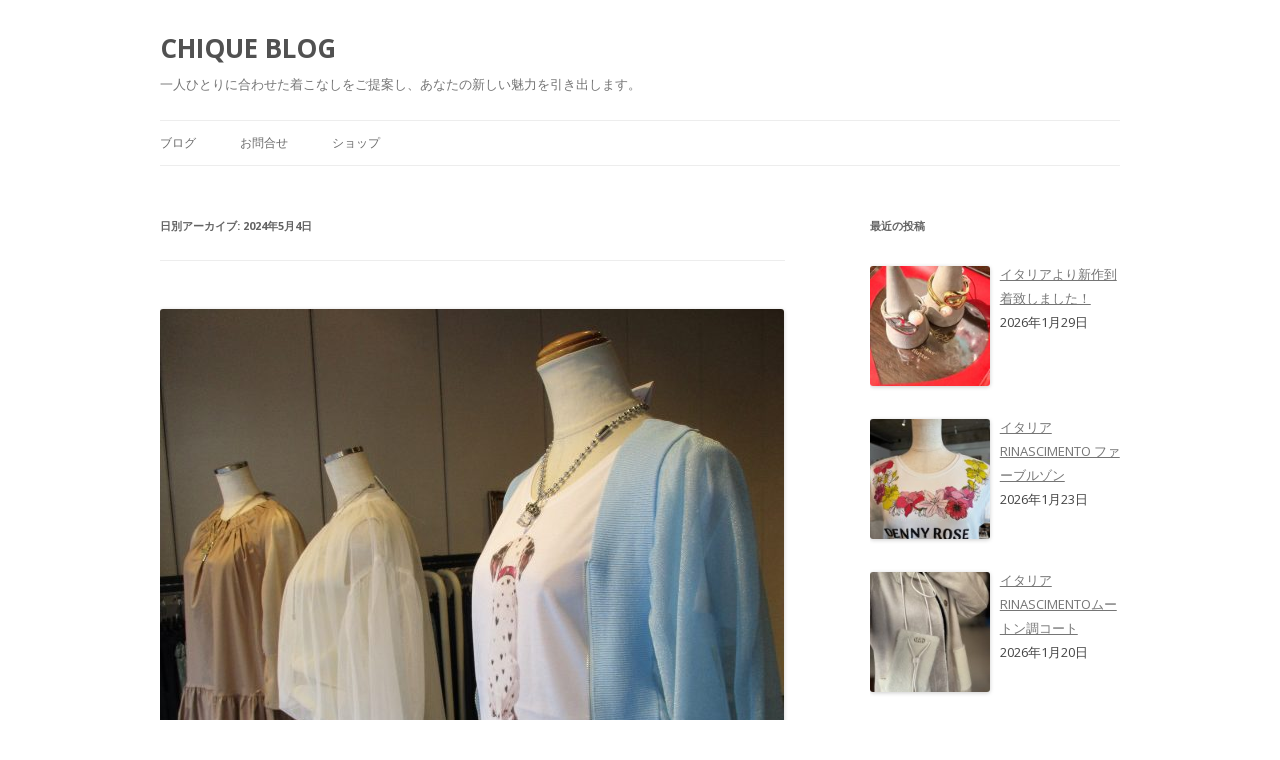

--- FILE ---
content_type: text/html; charset=UTF-8
request_url: https://chiquedress.com/date/2024/05/04
body_size: 10589
content:
<!DOCTYPE html>
<!--[if IE 7]>
<html class="ie ie7" lang="ja">
<![endif]-->
<!--[if IE 8]>
<html class="ie ie8" lang="ja">
<![endif]-->
<!--[if !(IE 7) & !(IE 8)]><!-->
<html lang="ja">
<!--<![endif]-->
<head>
<meta charset="UTF-8" />
<meta name="viewport" content="width=device-width" />
<title>2024年5月4日 | CHIQUE BLOG</title>
<link rel="profile" href="https://gmpg.org/xfn/11" />
<link rel="pingback" href="https://chiquedress.com/xmlrpc.php">
<!--[if lt IE 9]>
<script src="https://chiquedress.com/wp-content/themes/twentytwelve/js/html5.js?ver=3.7.0" type="text/javascript"></script>
<![endif]-->

<!-- All in One SEO Pack 2.3.16 by Michael Torbert of Semper Fi Web Design[302,337] -->
<meta name="robots" content="noindex,follow" />

<link rel="canonical" href="https://chiquedress.com/date/2024/05/04" />
<!-- /all in one seo pack -->
<link rel="dns-prefetch" href="//connect.facebook.net" />
<link rel='dns-prefetch' href='//s0.wp.com' />
<link rel='dns-prefetch' href='//secure.gravatar.com' />
<link rel='dns-prefetch' href='//connect.facebook.net' />
<link rel='dns-prefetch' href='//fonts.googleapis.com' />
<link rel='dns-prefetch' href='//s.w.org' />
<link href='https://fonts.gstatic.com' crossorigin rel='preconnect' />
<link rel="alternate" type="application/rss+xml" title="CHIQUE BLOG &raquo; フィード" href="https://chiquedress.com/feed" />
<link rel="alternate" type="application/rss+xml" title="CHIQUE BLOG &raquo; コメントフィード" href="https://chiquedress.com/comments/feed" />
<!-- This site uses the Google Analytics by MonsterInsights plugin v6.2.2 - Using Analytics tracking - https://www.monsterinsights.com/ -->
<script type="text/javascript" data-cfasync="false">
		var disableStr = 'ga-disable-UA-48462168-1';

	/* Function to detect opted out users */
	function __gaTrackerIsOptedOut() {
		return document.cookie.indexOf(disableStr + '=true') > -1;
	}

	/* Disable tracking if the opt-out cookie exists. */
	if ( __gaTrackerIsOptedOut() ) {
		window[disableStr] = true;
	}

	/* Opt-out function */
	function __gaTrackerOptout() {
	  document.cookie = disableStr + '=true; expires=Thu, 31 Dec 2099 23:59:59 UTC; path=/';
	  window[disableStr] = true;
	}
		(function(i,s,o,g,r,a,m){i['GoogleAnalyticsObject']=r;i[r]=i[r]||function(){
		(i[r].q=i[r].q||[]).push(arguments)},i[r].l=1*new Date();a=s.createElement(o),
		m=s.getElementsByTagName(o)[0];a.async=1;a.src=g;m.parentNode.insertBefore(a,m)
	})(window,document,'script','//www.google-analytics.com/analytics.js','__gaTracker');

	__gaTracker('create', 'UA-48462168-1', 'auto');
	__gaTracker('set', 'forceSSL', true);
	__gaTracker('require', 'displayfeatures');
	__gaTracker('require', 'linkid', 'linkid.js');
	__gaTracker('send','pageview');
</script>
<!-- / Google Analytics by MonsterInsights -->
		<script type="text/javascript">
			window._wpemojiSettings = {"baseUrl":"https:\/\/s.w.org\/images\/core\/emoji\/11.2.0\/72x72\/","ext":".png","svgUrl":"https:\/\/s.w.org\/images\/core\/emoji\/11.2.0\/svg\/","svgExt":".svg","source":{"concatemoji":"https:\/\/chiquedress.com\/wp-includes\/js\/wp-emoji-release.min.js?ver=5.1.19"}};
			!function(e,a,t){var n,r,o,i=a.createElement("canvas"),p=i.getContext&&i.getContext("2d");function s(e,t){var a=String.fromCharCode;p.clearRect(0,0,i.width,i.height),p.fillText(a.apply(this,e),0,0);e=i.toDataURL();return p.clearRect(0,0,i.width,i.height),p.fillText(a.apply(this,t),0,0),e===i.toDataURL()}function c(e){var t=a.createElement("script");t.src=e,t.defer=t.type="text/javascript",a.getElementsByTagName("head")[0].appendChild(t)}for(o=Array("flag","emoji"),t.supports={everything:!0,everythingExceptFlag:!0},r=0;r<o.length;r++)t.supports[o[r]]=function(e){if(!p||!p.fillText)return!1;switch(p.textBaseline="top",p.font="600 32px Arial",e){case"flag":return s([55356,56826,55356,56819],[55356,56826,8203,55356,56819])?!1:!s([55356,57332,56128,56423,56128,56418,56128,56421,56128,56430,56128,56423,56128,56447],[55356,57332,8203,56128,56423,8203,56128,56418,8203,56128,56421,8203,56128,56430,8203,56128,56423,8203,56128,56447]);case"emoji":return!s([55358,56760,9792,65039],[55358,56760,8203,9792,65039])}return!1}(o[r]),t.supports.everything=t.supports.everything&&t.supports[o[r]],"flag"!==o[r]&&(t.supports.everythingExceptFlag=t.supports.everythingExceptFlag&&t.supports[o[r]]);t.supports.everythingExceptFlag=t.supports.everythingExceptFlag&&!t.supports.flag,t.DOMReady=!1,t.readyCallback=function(){t.DOMReady=!0},t.supports.everything||(n=function(){t.readyCallback()},a.addEventListener?(a.addEventListener("DOMContentLoaded",n,!1),e.addEventListener("load",n,!1)):(e.attachEvent("onload",n),a.attachEvent("onreadystatechange",function(){"complete"===a.readyState&&t.readyCallback()})),(n=t.source||{}).concatemoji?c(n.concatemoji):n.wpemoji&&n.twemoji&&(c(n.twemoji),c(n.wpemoji)))}(window,document,window._wpemojiSettings);
		</script>
		<style type="text/css">
img.wp-smiley,
img.emoji {
	display: inline !important;
	border: none !important;
	box-shadow: none !important;
	height: 1em !important;
	width: 1em !important;
	margin: 0 .07em !important;
	vertical-align: -0.1em !important;
	background: none !important;
	padding: 0 !important;
}
</style>
	<link rel='stylesheet' id='jetpack-subscriptions-css'  href='https://chiquedress.com/wp-content/plugins/jetpack/modules/subscriptions/subscriptions.css?ver=5.1.19' type='text/css' media='all' />
<link rel='stylesheet' id='wp-block-library-css'  href='https://chiquedress.com/wp-includes/css/dist/block-library/style.min.css?ver=5.1.19' type='text/css' media='all' />
<link rel='stylesheet' id='wp-block-library-theme-css'  href='https://chiquedress.com/wp-includes/css/dist/block-library/theme.min.css?ver=5.1.19' type='text/css' media='all' />
<link rel='stylesheet' id='contact-form-7-css'  href='https://chiquedress.com/wp-content/plugins/contact-form-7/includes/css/styles.css?ver=4.9' type='text/css' media='all' />
<link rel='stylesheet' id='jfb-css'  href='https://chiquedress.com/wp-content/plugins/wp-fb-autoconnect/style.css?ver=4.3.2' type='text/css' media='all' />
<link rel='stylesheet' id='jetpack-widgets-css'  href='https://chiquedress.com/wp-content/plugins/jetpack/modules/widgets/widgets.css?ver=20121003' type='text/css' media='all' />
<link rel='stylesheet' id='twentytwelve-fonts-css'  href='https://fonts.googleapis.com/css?family=Open+Sans%3A400italic%2C700italic%2C400%2C700&#038;subset=latin%2Clatin-ext&#038;display=fallback' type='text/css' media='all' />
<link rel='stylesheet' id='twentytwelve-style-css'  href='https://chiquedress.com/wp-content/themes/twentytwelve/style.css?ver=20190507' type='text/css' media='all' />
<link rel='stylesheet' id='twentytwelve-block-style-css'  href='https://chiquedress.com/wp-content/themes/twentytwelve/css/blocks.css?ver=20190406' type='text/css' media='all' />
<!--[if lt IE 9]>
<link rel='stylesheet' id='twentytwelve-ie-css'  href='https://chiquedress.com/wp-content/themes/twentytwelve/css/ie.css?ver=20150214' type='text/css' media='all' />
<![endif]-->
<link rel='stylesheet' id='recent-posts-widget-with-thumbnails-public-style-css'  href='https://chiquedress.com/wp-content/plugins/recent-posts-widget-with-thumbnails/public.css?ver=5.1' type='text/css' media='all' />
<link rel='stylesheet' id='sharedaddy-css'  href='https://chiquedress.com/wp-content/plugins/jetpack/modules/sharedaddy/sharing.css?ver=3.0.6' type='text/css' media='all' />
<link rel='stylesheet' id='genericons-css'  href='https://chiquedress.com/wp-content/plugins/jetpack/_inc/genericons/genericons.css?ver=3.0.3' type='text/css' media='all' />
<script type='text/javascript'>
/* <![CDATA[ */
var monsterinsights_frontend = {"js_events_tracking":"true","is_debug_mode":"false","download_extensions":"doc,exe,js,pdf,ppt,tgz,zip,xls","inbound_paths":"","home_url":"https:\/\/chiquedress.com","track_download_as":"event","internal_label":"int","hash_tracking":"false"};
/* ]]> */
</script>
<script type='text/javascript' src='https://chiquedress.com/wp-content/plugins/google-analytics-for-wordpress/assets/js/frontend.min.js?ver=6.2.2'></script>
<script type='text/javascript' src='https://chiquedress.com/wp-includes/js/jquery/jquery.js?ver=1.12.4'></script>
<script type='text/javascript' src='https://chiquedress.com/wp-includes/js/jquery/jquery-migrate.min.js?ver=1.4.1'></script>
<link rel='https://api.w.org/' href='https://chiquedress.com/wp-json/' />
<link rel="EditURI" type="application/rsd+xml" title="RSD" href="https://chiquedress.com/xmlrpc.php?rsd" />
<link rel="wlwmanifest" type="application/wlwmanifest+xml" href="https://chiquedress.com/wp-includes/wlwmanifest.xml" /> 
<meta name="generator" content="WordPress 5.1.19" />
<style type="text/css">.broken_link, a.broken_link {
	text-decoration: line-through;
}</style><style type="text/css" id="custom-background-css">
body.custom-background { background-color: #ffffff; }
</style>
	<meta property="og:site_name" content="CHIQUE BLOG" />
<meta property="og:type" content="website" />
<meta property="og:locale" content="ja_JP" />
</head>

<body class="archive date custom-background wp-embed-responsive custom-background-white custom-font-enabled single-author">
<div id="page" class="hfeed site">
	<header id="masthead" class="site-header" role="banner">
		<hgroup>
			<h1 class="site-title"><a href="https://chiquedress.com/" title="CHIQUE BLOG" rel="home">CHIQUE BLOG</a></h1>
			<h2 class="site-description">一人ひとりに合わせた着こなしをご提案し、あなたの新しい魅力を引き出します。</h2>
		</hgroup>

		<nav id="site-navigation" class="main-navigation" role="navigation">
			<button class="menu-toggle">メニュー</button>
			<a class="assistive-text" href="#content" title="コンテンツへスキップ">コンテンツへスキップ</a>
			<div class="menu-%e3%83%a1%e3%83%8b%e3%83%a5%e3%83%bc-1-container"><ul id="menu-%e3%83%a1%e3%83%8b%e3%83%a5%e3%83%bc-1" class="nav-menu"><li id="menu-item-9" class="menu-item menu-item-type-custom menu-item-object-custom menu-item-home menu-item-9"><a href="http://chiquedress.com/">ブログ</a></li>
<li id="menu-item-29422" class="menu-item menu-item-type-post_type menu-item-object-page menu-item-29422"><a href="https://chiquedress.com/contac">お問合せ</a></li>
<li id="menu-item-10" class="menu-item menu-item-type-post_type menu-item-object-page menu-item-10"><a href="https://chiquedress.com/shop-chiqueorganization">ショップ</a></li>
</ul></div>		</nav><!-- #site-navigation -->

			</header><!-- #masthead -->

	<div id="main" class="wrapper">

	<section id="primary" class="site-content">
		<div id="content" role="main">

					<header class="archive-header">
				<h1 class="archive-title">
				日別アーカイブ: <span>2024年5月4日</span>				</h1>
			</header><!-- .archive-header -->

			
	<article id="post-70289" class="post-70289 post type-post status-publish format-standard has-post-thumbnail hentry category-all-items">
				<header class="entry-header">
			<img width="624" height="436" src="https://chiquedress.com/wp-content/uploads/2024/05/IMG_5101-624x436.jpg" class="attachment-post-thumbnail size-post-thumbnail wp-post-image" alt="" srcset="https://chiquedress.com/wp-content/uploads/2024/05/IMG_5101-624x436.jpg 624w, https://chiquedress.com/wp-content/uploads/2024/05/IMG_5101-300x210.jpg 300w, https://chiquedress.com/wp-content/uploads/2024/05/IMG_5101-768x536.jpg 768w, https://chiquedress.com/wp-content/uploads/2024/05/IMG_5101-700x489.jpg 700w" sizes="(max-width: 624px) 100vw, 624px" />
						<h1 class="entry-title">
				<a href="https://chiquedress.com/lilly-lynque-%e3%82%a8%e3%82%a2%e3%83%aa%e3%83%bc%e3%82%ab%e3%83%bc%e3%83%87%e3%82%a4%e3%82%ac%e3%83%b3-70289.html" rel="bookmark">LILLY LYNQUE     エアリーカーデイガン</a>
			</h1>
										<div class="comments-link">
					<a href="https://chiquedress.com/lilly-lynque-%e3%82%a8%e3%82%a2%e3%83%aa%e3%83%bc%e3%82%ab%e3%83%bc%e3%83%87%e3%82%a4%e3%82%ac%e3%83%b3-70289.html#respond"><span class="leave-reply">コメントを残す</span></a>				</div><!-- .comments-link -->
					</header><!-- .entry-header -->

				<div class="entry-content">
			<p>
今日は穏やかなお天気に恵まれた大阪です。



明日は定休日を頂戴致します。



５月６日の祝日はもちろん開いております！！



是非遊びにいらしてくださいね！！！




...  <a id='alpr' style='visibility:visible;border: none; text-decoration: none; letter-spacing: 1px;;' href='https://chiquedress.com/lilly-lynque-%e3%82%a8%e3%82%a2%e3%83%aa%e3%83%bc%e3%82%ab%e3%83%bc%e3%83%87%e3%82%a4%e3%82%ac%e3%83%b3-70289.html'>続きを読む</a> | <a id='alpr' style='visibility:visible;border: none; text-decoration: none; letter-spacing: 1px;;' target='_blank' href='https://www.socializer.info/share.asp?docurl=https://chiquedress.com/lilly-lynque-%e3%82%a8%e3%82%a2%e3%83%aa%e3%83%bc%e3%82%ab%e3%83%bc%e3%83%87%e3%82%a4%e3%82%ac%e3%83%b3-70289.html&doctitle=LILLY LYNQUE     エアリーカーデイガン'>Share it now!</a></p>					</div><!-- .entry-content -->
		
		<footer class="entry-meta">
			カテゴリー: <a href="https://chiquedress.com/category/all-items" rel="category tag">全てのアイテム</a> | 投稿日: <a href="https://chiquedress.com/lilly-lynque-%e3%82%a8%e3%82%a2%e3%83%aa%e3%83%bc%e3%82%ab%e3%83%bc%e3%83%87%e3%82%a4%e3%82%ac%e3%83%b3-70289.html" title="5:36 PM" rel="bookmark"><time class="entry-date" datetime="2024-05-04T17:36:26+09:00">2024年5月4日</time></a> | <span class="by-author">投稿者: <span class="author vcard"><a class="url fn n" href="https://chiquedress.com/author/chique" title="chique の投稿をすべて表示" rel="author">chique</a></span></span>								</footer><!-- .entry-meta -->
	</article><!-- #post -->

		
		</div><!-- #content -->
	</section><!-- #primary -->


			<div id="secondary" class="widget-area" role="complementary">
			<aside id="recent-posts-widget-with-thumbnails-2" class="widget recent-posts-widget-with-thumbnails"><div id="rpwwt-recent-posts-widget-with-thumbnails-2" class="rpwwt-widget">
	<h3 class="widget-title">最近の投稿</h3>	<ul>
			<li><a href="https://chiquedress.com/%e3%82%a4%e3%82%bf%e3%83%aa%e3%82%a2%e3%82%88%e3%82%8a%e6%96%b0%e4%bd%9c%e5%88%b0%e7%9d%80%e8%87%b4%e3%81%97%e3%81%be%e3%81%97%e3%81%9f%ef%bc%81-77836.html"><img width="120" height="120" src="https://chiquedress.com/wp-content/uploads/2026/01/IMG_4084-150x150.jpeg" class="attachment-120x120 size-120x120 wp-post-image" alt="" srcset="https://chiquedress.com/wp-content/uploads/2026/01/IMG_4084-150x150.jpeg 150w, https://chiquedress.com/wp-content/uploads/2026/01/IMG_4084-768x777.jpeg 768w, https://chiquedress.com/wp-content/uploads/2026/01/IMG_4084-700x708.jpeg 700w" sizes="(max-width: 120px) 100vw, 120px" /><span class="rpwwt-post-title">イタリアより新作到着致しました！</span></a><div class="rpwwt-post-date">2026年1月29日</div></li>
			<li><a href="https://chiquedress.com/%e3%82%a4%e3%82%bf%e3%83%aa%e3%82%a2rinascimento-%e3%83%95%e3%82%a1%e3%83%bc%e3%83%96%e3%83%ab%e3%82%be%e3%83%b3-77785.html"><img width="120" height="120" src="https://chiquedress.com/wp-content/uploads/2026/01/IMG_3892-1-150x150.jpeg" class="attachment-120x120 size-120x120 wp-post-image" alt="" /><span class="rpwwt-post-title">イタリアRINASCIMENTO ファーブルゾン</span></a><div class="rpwwt-post-date">2026年1月23日</div></li>
			<li><a href="https://chiquedress.com/%e3%82%a4%e3%82%bf%e3%83%aa%e3%82%a2rinascimento%e3%83%a0%e3%83%bc%e3%83%88%e3%83%b3%e8%aa%bf%e3%82%b3%e3%83%bc%e3%83%88-77719.html"><img width="120" height="120" src="https://chiquedress.com/wp-content/uploads/2026/01/IMG_3802-1-150x150.jpeg" class="attachment-120x120 size-120x120 wp-post-image" alt="" /><span class="rpwwt-post-title">イタリアRINASCIMENTOムートン調コート</span></a><div class="rpwwt-post-date">2026年1月20日</div></li>
			<li><a href="https://chiquedress.com/%e4%bb%8a%e5%b9%b4%e3%81%ae%e3%82%ab%e3%83%a9%e3%83%bc%e3%80%80%e3%83%8b%e3%83%a5%e3%83%bc%e3%83%88%e3%83%a9%e3%83%ab%e3%83%9b%e3%83%af%e3%82%a4%e3%83%88%e3%81%aa%e7%9d%80%e3%81%93%e3%81%aa%e3%81%97-77673.html"><img width="120" height="120" src="https://chiquedress.com/wp-content/uploads/2026/01/IMG_3722-1-150x150.jpeg" class="attachment-120x120 size-120x120 wp-post-image" alt="" /><span class="rpwwt-post-title">今年のカラー　ニュートラルホワイトな着こなし</span></a><div class="rpwwt-post-date">2026年1月17日</div></li>
			<li><a href="https://chiquedress.com/%e3%82%a4%e3%82%bf%e3%83%aa%e3%82%a2%e3%82%bb%e3%83%ac%e3%82%af%e3%83%882026%e3%83%a9%e3%83%83%e3%82%ad%e3%83%bc%e3%83%a2%e3%83%81%e3%83%bc%e3%83%95-77631.html"><img width="120" height="120" src="https://chiquedress.com/wp-content/uploads/2026/01/IMG_3655-150x150.jpeg" class="attachment-120x120 size-120x120 wp-post-image" alt="" /><span class="rpwwt-post-title">イタリアセレクト2026ラッキーモチーフ</span></a><div class="rpwwt-post-date">2026年1月14日</div></li>
			<li><a href="https://chiquedress.com/2026%e3%83%a9%e3%83%83%e3%82%ad%e3%83%bc%e3%82%ab%e3%83%a9%e3%83%bc%e3%81%a8%e3%83%a9%e3%83%83%e3%82%ad%e3%83%bc%e3%82%a2%e3%82%a4%e3%83%86%e3%83%a0-77578.html"><img width="120" height="120" src="https://chiquedress.com/wp-content/uploads/2026/01/IMG_3634-1-150x150.jpeg" class="attachment-120x120 size-120x120 wp-post-image" alt="" /><span class="rpwwt-post-title">2026ラッキーカラーとラッキーアイテム</span></a><div class="rpwwt-post-date">2026年1月12日</div></li>
			<li><a href="https://chiquedress.com/%e3%82%a4%e3%82%bf%e3%83%aa%e3%82%a2y-two%e3%82%8f%e3%82%93%e3%81%a1%e3%82%83%e3%82%93%e3%83%88%e3%83%ac%e3%83%bc%e3%83%8a%e3%83%bc-77526.html"><img width="120" height="120" src="https://chiquedress.com/wp-content/uploads/2026/01/IMG_3566-1-150x150.jpeg" class="attachment-120x120 size-120x120 wp-post-image" alt="" /><span class="rpwwt-post-title">イタリアY twoわんちゃんトレーナー</span></a><div class="rpwwt-post-date">2026年1月9日</div></li>
			<li><a href="https://chiquedress.com/%e3%82%a4%e3%82%bf%e3%83%aa%e3%82%a2rinasciment%e3%82%a8%e3%82%b3%e3%83%95%e3%82%a1%e3%83%bc%e3%83%96%e3%83%ab%e3%82%be%e3%83%b3-77492.html"><img width="120" height="120" src="https://chiquedress.com/wp-content/uploads/2026/01/IMG_3518-150x150.jpeg" class="attachment-120x120 size-120x120 wp-post-image" alt="" /><span class="rpwwt-post-title">イタリアRINASCIMENTエコファーブルゾン</span></a><div class="rpwwt-post-date">2026年1月6日</div></li>
			<li><a href="https://chiquedress.com/%e6%9c%ac%e5%b9%b4%e3%82%82%e3%81%82%e3%82%8a%e3%81%8c%e3%81%a8%e3%81%86%e3%81%94%e3%81%96%e3%81%84%e3%81%be%e3%81%97%e3%81%9f%e3%80%82-77439.html"><img width="120" height="120" src="https://chiquedress.com/wp-content/uploads/2025/12/IMG_3440-150x150.jpeg" class="attachment-120x120 size-120x120 wp-post-image" alt="" /><span class="rpwwt-post-title">本年もありがとうございました。</span></a><div class="rpwwt-post-date">2025年12月27日</div></li>
			<li><a href="https://chiquedress.com/dos-diosas-%e3%83%91%e3%83%bc%e3%82%ab%e3%83%bc%e3%82%b7%e3%83%a7%e3%83%bc%e3%83%88%e3%82%b3%e3%83%bc%e3%83%88-77429.html"><img width="120" height="120" src="https://chiquedress.com/wp-content/uploads/2025/12/IMG_3404-150x150.jpeg" class="attachment-120x120 size-120x120 wp-post-image" alt="" /><span class="rpwwt-post-title">DOS DIOSAS パーカーショートコート</span></a><div class="rpwwt-post-date">2025年12月24日</div></li>
		</ul>
</div><!-- .rpwwt-widget -->
</aside><aside id="search-2" class="widget widget_search"><form role="search" method="get" id="searchform" class="searchform" action="https://chiquedress.com/">
				<div>
					<label class="screen-reader-text" for="s">検索:</label>
					<input type="text" value="" name="s" id="s" />
					<input type="submit" id="searchsubmit" value="検索" />
				</div>
			</form></aside><aside id="categories-2" class="widget widget_categories"><h3 class="widget-title">カテゴリー</h3>		<ul>
				<li class="cat-item cat-item-1"><a href="https://chiquedress.com/category/all-items" >全てのアイテム</a>
</li>
		</ul>
			</aside><aside id="blog_subscription-2" class="widget jetpack_subscription_widget"><h3 class="widget-title"><label for="subscribe-field">ブログをメールで購読</label></h3>
		<form action="#" method="post" accept-charset="utf-8" id="subscribe-blog-blog_subscription-2">
			<p id="subscribe-text">メールアドレスを記入して購読すれば、更新をメールで受信できます。</p>
			<p id="subscribe-email"><input type="text" name="email" value="メールアドレス" id="subscribe-field" onclick="if ( this.value == 'メールアドレス' ) { this.value = ''; }" onblur="if ( this.value == '' ) { this.value = 'メールアドレス'; }" /></p>

			<p id="subscribe-submit">
				<input type="hidden" name="action" value="subscribe" />
				<input type="hidden" name="source" value="https://chiquedress.com/date/2024/05/04" />
				<input type="hidden" name="sub-type" value="widget" />
				<input type="hidden" name="redirect_fragment" value="blog_subscription-2" />
								<input type="submit" value="購読" name="jetpack_subscriptions_widget" />
			</p>
		</form>

		
</aside><aside id="calendar-3" class="widget widget_calendar"><div id="calendar_wrap" class="calendar_wrap"><table id="wp-calendar">
	<caption>2024年5月</caption>
	<thead>
	<tr>
		<th scope="col" title="月曜日">月</th>
		<th scope="col" title="火曜日">火</th>
		<th scope="col" title="水曜日">水</th>
		<th scope="col" title="木曜日">木</th>
		<th scope="col" title="金曜日">金</th>
		<th scope="col" title="土曜日">土</th>
		<th scope="col" title="日曜日">日</th>
	</tr>
	</thead>

	<tfoot>
	<tr>
		<td colspan="3" id="prev"><a href="https://chiquedress.com/date/2024/04">&laquo; 4月</a></td>
		<td class="pad">&nbsp;</td>
		<td colspan="3" id="next"><a href="https://chiquedress.com/date/2024/06">6月 &raquo;</a></td>
	</tr>
	</tfoot>

	<tbody>
	<tr>
		<td colspan="2" class="pad">&nbsp;</td><td><a href="https://chiquedress.com/date/2024/05/01" aria-label="2024年5月1日 に投稿を公開">1</a></td><td>2</td><td><a href="https://chiquedress.com/date/2024/05/03" aria-label="2024年5月3日 に投稿を公開">3</a></td><td><a href="https://chiquedress.com/date/2024/05/04" aria-label="2024年5月4日 に投稿を公開">4</a></td><td>5</td>
	</tr>
	<tr>
		<td><a href="https://chiquedress.com/date/2024/05/06" aria-label="2024年5月6日 に投稿を公開">6</a></td><td><a href="https://chiquedress.com/date/2024/05/07" aria-label="2024年5月7日 に投稿を公開">7</a></td><td>8</td><td><a href="https://chiquedress.com/date/2024/05/09" aria-label="2024年5月9日 に投稿を公開">9</a></td><td><a href="https://chiquedress.com/date/2024/05/10" aria-label="2024年5月10日 に投稿を公開">10</a></td><td><a href="https://chiquedress.com/date/2024/05/11" aria-label="2024年5月11日 に投稿を公開">11</a></td><td>12</td>
	</tr>
	<tr>
		<td>13</td><td><a href="https://chiquedress.com/date/2024/05/14" aria-label="2024年5月14日 に投稿を公開">14</a></td><td><a href="https://chiquedress.com/date/2024/05/15" aria-label="2024年5月15日 に投稿を公開">15</a></td><td><a href="https://chiquedress.com/date/2024/05/16" aria-label="2024年5月16日 に投稿を公開">16</a></td><td>17</td><td>18</td><td>19</td>
	</tr>
	<tr>
		<td><a href="https://chiquedress.com/date/2024/05/20" aria-label="2024年5月20日 に投稿を公開">20</a></td><td><a href="https://chiquedress.com/date/2024/05/21" aria-label="2024年5月21日 に投稿を公開">21</a></td><td>22</td><td><a href="https://chiquedress.com/date/2024/05/23" aria-label="2024年5月23日 に投稿を公開">23</a></td><td><a href="https://chiquedress.com/date/2024/05/24" aria-label="2024年5月24日 に投稿を公開">24</a></td><td>25</td><td>26</td>
	</tr>
	<tr>
		<td><a href="https://chiquedress.com/date/2024/05/27" aria-label="2024年5月27日 に投稿を公開">27</a></td><td><a href="https://chiquedress.com/date/2024/05/28" aria-label="2024年5月28日 に投稿を公開">28</a></td><td><a href="https://chiquedress.com/date/2024/05/29" aria-label="2024年5月29日 に投稿を公開">29</a></td><td>30</td><td><a href="https://chiquedress.com/date/2024/05/31" aria-label="2024年5月31日 に投稿を公開">31</a></td>
		<td class="pad" colspan="2">&nbsp;</td>
	</tr>
	</tbody>
	</table></div></aside><aside id="archives-2" class="widget widget_archive"><h3 class="widget-title">アーカイブ</h3>		<ul>
				<li><a href='https://chiquedress.com/date/2026/01'>2026年1月</a></li>
	<li><a href='https://chiquedress.com/date/2025/12'>2025年12月</a></li>
	<li><a href='https://chiquedress.com/date/2025/11'>2025年11月</a></li>
	<li><a href='https://chiquedress.com/date/2025/10'>2025年10月</a></li>
	<li><a href='https://chiquedress.com/date/2025/09'>2025年9月</a></li>
	<li><a href='https://chiquedress.com/date/2025/08'>2025年8月</a></li>
	<li><a href='https://chiquedress.com/date/2025/07'>2025年7月</a></li>
	<li><a href='https://chiquedress.com/date/2025/06'>2025年6月</a></li>
	<li><a href='https://chiquedress.com/date/2025/05'>2025年5月</a></li>
	<li><a href='https://chiquedress.com/date/2025/04'>2025年4月</a></li>
	<li><a href='https://chiquedress.com/date/2025/03'>2025年3月</a></li>
	<li><a href='https://chiquedress.com/date/2025/02'>2025年2月</a></li>
	<li><a href='https://chiquedress.com/date/2025/01'>2025年1月</a></li>
	<li><a href='https://chiquedress.com/date/2024/12'>2024年12月</a></li>
	<li><a href='https://chiquedress.com/date/2024/11'>2024年11月</a></li>
	<li><a href='https://chiquedress.com/date/2024/10'>2024年10月</a></li>
	<li><a href='https://chiquedress.com/date/2024/09'>2024年9月</a></li>
	<li><a href='https://chiquedress.com/date/2024/08'>2024年8月</a></li>
	<li><a href='https://chiquedress.com/date/2024/07'>2024年7月</a></li>
	<li><a href='https://chiquedress.com/date/2024/06'>2024年6月</a></li>
	<li><a href='https://chiquedress.com/date/2024/05'>2024年5月</a></li>
	<li><a href='https://chiquedress.com/date/2024/04'>2024年4月</a></li>
	<li><a href='https://chiquedress.com/date/2024/03'>2024年3月</a></li>
	<li><a href='https://chiquedress.com/date/2024/02'>2024年2月</a></li>
	<li><a href='https://chiquedress.com/date/2024/01'>2024年1月</a></li>
	<li><a href='https://chiquedress.com/date/2023/12'>2023年12月</a></li>
	<li><a href='https://chiquedress.com/date/2023/11'>2023年11月</a></li>
	<li><a href='https://chiquedress.com/date/2023/10'>2023年10月</a></li>
	<li><a href='https://chiquedress.com/date/2023/09'>2023年9月</a></li>
	<li><a href='https://chiquedress.com/date/2023/08'>2023年8月</a></li>
	<li><a href='https://chiquedress.com/date/2023/07'>2023年7月</a></li>
	<li><a href='https://chiquedress.com/date/2023/06'>2023年6月</a></li>
	<li><a href='https://chiquedress.com/date/2023/05'>2023年5月</a></li>
	<li><a href='https://chiquedress.com/date/2023/04'>2023年4月</a></li>
	<li><a href='https://chiquedress.com/date/2023/03'>2023年3月</a></li>
	<li><a href='https://chiquedress.com/date/2023/02'>2023年2月</a></li>
	<li><a href='https://chiquedress.com/date/2023/01'>2023年1月</a></li>
	<li><a href='https://chiquedress.com/date/2022/12'>2022年12月</a></li>
	<li><a href='https://chiquedress.com/date/2022/11'>2022年11月</a></li>
	<li><a href='https://chiquedress.com/date/2022/10'>2022年10月</a></li>
	<li><a href='https://chiquedress.com/date/2022/09'>2022年9月</a></li>
	<li><a href='https://chiquedress.com/date/2022/08'>2022年8月</a></li>
	<li><a href='https://chiquedress.com/date/2022/07'>2022年7月</a></li>
	<li><a href='https://chiquedress.com/date/2022/06'>2022年6月</a></li>
	<li><a href='https://chiquedress.com/date/2022/05'>2022年5月</a></li>
	<li><a href='https://chiquedress.com/date/2022/04'>2022年4月</a></li>
	<li><a href='https://chiquedress.com/date/2022/03'>2022年3月</a></li>
	<li><a href='https://chiquedress.com/date/2022/02'>2022年2月</a></li>
	<li><a href='https://chiquedress.com/date/2022/01'>2022年1月</a></li>
	<li><a href='https://chiquedress.com/date/2021/12'>2021年12月</a></li>
	<li><a href='https://chiquedress.com/date/2021/11'>2021年11月</a></li>
	<li><a href='https://chiquedress.com/date/2021/10'>2021年10月</a></li>
	<li><a href='https://chiquedress.com/date/2021/09'>2021年9月</a></li>
	<li><a href='https://chiquedress.com/date/2021/08'>2021年8月</a></li>
	<li><a href='https://chiquedress.com/date/2021/07'>2021年7月</a></li>
	<li><a href='https://chiquedress.com/date/2021/06'>2021年6月</a></li>
	<li><a href='https://chiquedress.com/date/2021/05'>2021年5月</a></li>
	<li><a href='https://chiquedress.com/date/2021/04'>2021年4月</a></li>
	<li><a href='https://chiquedress.com/date/2021/03'>2021年3月</a></li>
	<li><a href='https://chiquedress.com/date/2021/02'>2021年2月</a></li>
	<li><a href='https://chiquedress.com/date/2021/01'>2021年1月</a></li>
	<li><a href='https://chiquedress.com/date/2020/12'>2020年12月</a></li>
	<li><a href='https://chiquedress.com/date/2020/11'>2020年11月</a></li>
	<li><a href='https://chiquedress.com/date/2020/10'>2020年10月</a></li>
	<li><a href='https://chiquedress.com/date/2020/09'>2020年9月</a></li>
	<li><a href='https://chiquedress.com/date/2020/08'>2020年8月</a></li>
	<li><a href='https://chiquedress.com/date/2020/07'>2020年7月</a></li>
	<li><a href='https://chiquedress.com/date/2020/06'>2020年6月</a></li>
	<li><a href='https://chiquedress.com/date/2020/05'>2020年5月</a></li>
	<li><a href='https://chiquedress.com/date/2020/04'>2020年4月</a></li>
	<li><a href='https://chiquedress.com/date/2020/03'>2020年3月</a></li>
	<li><a href='https://chiquedress.com/date/2020/02'>2020年2月</a></li>
	<li><a href='https://chiquedress.com/date/2020/01'>2020年1月</a></li>
	<li><a href='https://chiquedress.com/date/2019/12'>2019年12月</a></li>
	<li><a href='https://chiquedress.com/date/2019/11'>2019年11月</a></li>
	<li><a href='https://chiquedress.com/date/2019/10'>2019年10月</a></li>
	<li><a href='https://chiquedress.com/date/2019/09'>2019年9月</a></li>
	<li><a href='https://chiquedress.com/date/2019/08'>2019年8月</a></li>
	<li><a href='https://chiquedress.com/date/2019/07'>2019年7月</a></li>
	<li><a href='https://chiquedress.com/date/2019/06'>2019年6月</a></li>
	<li><a href='https://chiquedress.com/date/2019/05'>2019年5月</a></li>
	<li><a href='https://chiquedress.com/date/2019/04'>2019年4月</a></li>
	<li><a href='https://chiquedress.com/date/2019/03'>2019年3月</a></li>
	<li><a href='https://chiquedress.com/date/2019/02'>2019年2月</a></li>
	<li><a href='https://chiquedress.com/date/2019/01'>2019年1月</a></li>
	<li><a href='https://chiquedress.com/date/2018/12'>2018年12月</a></li>
	<li><a href='https://chiquedress.com/date/2018/11'>2018年11月</a></li>
	<li><a href='https://chiquedress.com/date/2018/10'>2018年10月</a></li>
	<li><a href='https://chiquedress.com/date/2018/09'>2018年9月</a></li>
	<li><a href='https://chiquedress.com/date/2018/08'>2018年8月</a></li>
	<li><a href='https://chiquedress.com/date/2018/07'>2018年7月</a></li>
	<li><a href='https://chiquedress.com/date/2018/06'>2018年6月</a></li>
	<li><a href='https://chiquedress.com/date/2018/05'>2018年5月</a></li>
	<li><a href='https://chiquedress.com/date/2018/04'>2018年4月</a></li>
	<li><a href='https://chiquedress.com/date/2018/03'>2018年3月</a></li>
	<li><a href='https://chiquedress.com/date/2018/02'>2018年2月</a></li>
	<li><a href='https://chiquedress.com/date/2018/01'>2018年1月</a></li>
	<li><a href='https://chiquedress.com/date/2017/12'>2017年12月</a></li>
	<li><a href='https://chiquedress.com/date/2017/11'>2017年11月</a></li>
	<li><a href='https://chiquedress.com/date/2017/10'>2017年10月</a></li>
	<li><a href='https://chiquedress.com/date/2017/09'>2017年9月</a></li>
	<li><a href='https://chiquedress.com/date/2017/08'>2017年8月</a></li>
	<li><a href='https://chiquedress.com/date/2017/07'>2017年7月</a></li>
	<li><a href='https://chiquedress.com/date/2017/06'>2017年6月</a></li>
	<li><a href='https://chiquedress.com/date/2017/05'>2017年5月</a></li>
	<li><a href='https://chiquedress.com/date/2017/04'>2017年4月</a></li>
	<li><a href='https://chiquedress.com/date/2017/03'>2017年3月</a></li>
	<li><a href='https://chiquedress.com/date/2017/02'>2017年2月</a></li>
	<li><a href='https://chiquedress.com/date/2017/01'>2017年1月</a></li>
	<li><a href='https://chiquedress.com/date/2016/12'>2016年12月</a></li>
	<li><a href='https://chiquedress.com/date/2016/11'>2016年11月</a></li>
	<li><a href='https://chiquedress.com/date/2016/10'>2016年10月</a></li>
	<li><a href='https://chiquedress.com/date/2016/09'>2016年9月</a></li>
	<li><a href='https://chiquedress.com/date/2016/08'>2016年8月</a></li>
	<li><a href='https://chiquedress.com/date/2016/07'>2016年7月</a></li>
	<li><a href='https://chiquedress.com/date/2016/06'>2016年6月</a></li>
	<li><a href='https://chiquedress.com/date/2016/05'>2016年5月</a></li>
	<li><a href='https://chiquedress.com/date/2016/04'>2016年4月</a></li>
	<li><a href='https://chiquedress.com/date/2016/03'>2016年3月</a></li>
	<li><a href='https://chiquedress.com/date/2016/02'>2016年2月</a></li>
	<li><a href='https://chiquedress.com/date/2016/01'>2016年1月</a></li>
	<li><a href='https://chiquedress.com/date/2015/12'>2015年12月</a></li>
	<li><a href='https://chiquedress.com/date/2015/11'>2015年11月</a></li>
	<li><a href='https://chiquedress.com/date/2015/10'>2015年10月</a></li>
	<li><a href='https://chiquedress.com/date/2015/09'>2015年9月</a></li>
	<li><a href='https://chiquedress.com/date/2015/08'>2015年8月</a></li>
	<li><a href='https://chiquedress.com/date/2015/07'>2015年7月</a></li>
	<li><a href='https://chiquedress.com/date/2015/06'>2015年6月</a></li>
	<li><a href='https://chiquedress.com/date/2015/05'>2015年5月</a></li>
	<li><a href='https://chiquedress.com/date/2015/04'>2015年4月</a></li>
	<li><a href='https://chiquedress.com/date/2015/03'>2015年3月</a></li>
	<li><a href='https://chiquedress.com/date/2015/02'>2015年2月</a></li>
	<li><a href='https://chiquedress.com/date/2015/01'>2015年1月</a></li>
	<li><a href='https://chiquedress.com/date/2014/12'>2014年12月</a></li>
	<li><a href='https://chiquedress.com/date/2014/11'>2014年11月</a></li>
	<li><a href='https://chiquedress.com/date/2014/10'>2014年10月</a></li>
	<li><a href='https://chiquedress.com/date/2014/09'>2014年9月</a></li>
	<li><a href='https://chiquedress.com/date/2014/08'>2014年8月</a></li>
	<li><a href='https://chiquedress.com/date/2014/07'>2014年7月</a></li>
	<li><a href='https://chiquedress.com/date/2014/06'>2014年6月</a></li>
	<li><a href='https://chiquedress.com/date/2014/05'>2014年5月</a></li>
	<li><a href='https://chiquedress.com/date/2014/04'>2014年4月</a></li>
	<li><a href='https://chiquedress.com/date/2014/03'>2014年3月</a></li>
	<li><a href='https://chiquedress.com/date/2014/02'>2014年2月</a></li>
		</ul>
			</aside><aside id="tag_cloud-3" class="widget widget_tag_cloud"><h3 class="widget-title">タグ</h3><div class="tagcloud"><ul class='wp-tag-cloud' role='list'>
	<li><a href="https://chiquedress.com/tag/3d-denim" class="tag-cloud-link tag-link-374 tag-link-position-1" style="font-size: 13.451327433628pt;" aria-label="3D Denim (38個の項目)">3D Denim</a></li>
	<li><a href="https://chiquedress.com/tag/101idees" class="tag-cloud-link tag-link-67 tag-link-position-2" style="font-size: 9.3628318584071pt;" aria-label="101 IDEES (17個の項目)">101 IDEES</a></li>
	<li><a href="https://chiquedress.com/tag/acqualimone" class="tag-cloud-link tag-link-390 tag-link-position-3" style="font-size: 8.3716814159292pt;" aria-label="ACQUA&amp;LIMONE (14個の項目)">ACQUA&amp;LIMONE</a></li>
	<li><a href="https://chiquedress.com/tag/ange" class="tag-cloud-link tag-link-19 tag-link-position-4" style="font-size: 9.3628318584071pt;" aria-label="ange (17個の項目)">ange</a></li>
	<li><a href="https://chiquedress.com/tag/armonie" class="tag-cloud-link tag-link-33 tag-link-position-5" style="font-size: 9.6106194690265pt;" aria-label="ARMONIE (18個の項目)">ARMONIE</a></li>
	<li><a href="https://chiquedress.com/tag/bagz" class="tag-cloud-link tag-link-458 tag-link-position-6" style="font-size: 9.6106194690265pt;" aria-label="Bagz (18個の項目)">Bagz</a></li>
	<li><a href="https://chiquedress.com/tag/care-of-you" class="tag-cloud-link tag-link-30 tag-link-position-7" style="font-size: 14.566371681416pt;" aria-label="CARE OF YOU (47個の項目)">CARE OF YOU</a></li>
	<li><a href="https://chiquedress.com/tag/denny-rose" class="tag-cloud-link tag-link-370 tag-link-position-8" style="font-size: 15.061946902655pt;" aria-label="DENNY ROSE (51個の項目)">DENNY ROSE</a></li>
	<li><a href="https://chiquedress.com/tag/denny-rose-jeans" class="tag-cloud-link tag-link-447 tag-link-position-9" style="font-size: 10.849557522124pt;" aria-label="DENNY ROSE JEANS (23個の項目)">DENNY ROSE JEANS</a></li>
	<li><a href="https://chiquedress.com/tag/dixie" class="tag-cloud-link tag-link-302 tag-link-position-10" style="font-size: 9.3628318584071pt;" aria-label="DIXIE. (17個の項目)">DIXIE.</a></li>
	<li><a href="https://chiquedress.com/tag/egerie" class="tag-cloud-link tag-link-12 tag-link-position-11" style="font-size: 15.185840707965pt;" aria-label="EGERIE (53個の項目)">EGERIE</a></li>
	<li><a href="https://chiquedress.com/tag/fas" class="tag-cloud-link tag-link-32 tag-link-position-12" style="font-size: 15.185840707965pt;" aria-label="FAS (53個の項目)">FAS</a></li>
	<li><a href="https://chiquedress.com/tag/fifilles" class="tag-cloud-link tag-link-20 tag-link-position-13" style="font-size: 17.044247787611pt;" aria-label="FIFILLES (74個の項目)">FIFILLES</a></li>
	<li><a href="https://chiquedress.com/tag/firstage" class="tag-cloud-link tag-link-268 tag-link-position-14" style="font-size: 9.6106194690265pt;" aria-label="FIRSTAGE (18個の項目)">FIRSTAGE</a></li>
	<li><a href="https://chiquedress.com/tag/gaudi-jeans" class="tag-cloud-link tag-link-369 tag-link-position-15" style="font-size: 15.805309734513pt;" aria-label="GAUDI JEANS (59個の項目)">GAUDI JEANS</a></li>
	<li><a href="https://chiquedress.com/tag/imperial" class="tag-cloud-link tag-link-298 tag-link-position-16" style="font-size: 14.814159292035pt;" aria-label="IMPERIAL. (49個の項目)">IMPERIAL.</a></li>
	<li><a href="https://chiquedress.com/tag/joseph-ribkoff" class="tag-cloud-link tag-link-165 tag-link-position-17" style="font-size: 12.83185840708pt;" aria-label="Joseph Ribkoff (34個の項目)">Joseph Ribkoff</a></li>
	<li><a href="https://chiquedress.com/tag/jus-dorange" class="tag-cloud-link tag-link-74 tag-link-position-18" style="font-size: 8.9911504424779pt;" aria-label="Jus d&#039;Orange (16個の項目)">Jus d&#039;Orange</a></li>
	<li><a href="https://chiquedress.com/tag/lady-lol" class="tag-cloud-link tag-link-56 tag-link-position-19" style="font-size: 8.6194690265487pt;" aria-label="Lady Lol (15個の項目)">Lady Lol</a></li>
	<li><a href="https://chiquedress.com/tag/linda-couture" class="tag-cloud-link tag-link-134 tag-link-position-20" style="font-size: 10.601769911504pt;" aria-label="LINDA COUTURE (22個の項目)">LINDA COUTURE</a></li>
	<li><a href="https://chiquedress.com/tag/lolitas" class="tag-cloud-link tag-link-23 tag-link-position-21" style="font-size: 10.601769911504pt;" aria-label="LOLITAS (22個の項目)">LOLITAS</a></li>
	<li><a href="https://chiquedress.com/tag/lolitasl" class="tag-cloud-link tag-link-145 tag-link-position-22" style="font-size: 17.53982300885pt;" aria-label="LOLITAS&amp;L (83個の項目)">LOLITAS&amp;L</a></li>
	<li><a href="https://chiquedress.com/tag/lumina" class="tag-cloud-link tag-link-69 tag-link-position-23" style="font-size: 14.566371681416pt;" aria-label="LUMINA (47個の項目)">LUMINA</a></li>
	<li><a href="https://chiquedress.com/tag/made-in-italy" class="tag-cloud-link tag-link-277 tag-link-position-24" style="font-size: 10.106194690265pt;" aria-label="MADE IN ITALY. (20個の項目)">MADE IN ITALY.</a></li>
	<li><a href="https://chiquedress.com/tag/may-by-shining-star" class="tag-cloud-link tag-link-123 tag-link-position-25" style="font-size: 8.3716814159292pt;" aria-label="May by Shining Star (14個の項目)">May by Shining Star</a></li>
	<li><a href="https://chiquedress.com/tag/mellyco" class="tag-cloud-link tag-link-238 tag-link-position-26" style="font-size: 11.469026548673pt;" aria-label="MELLY&amp;CO (26個の項目)">MELLY&amp;CO</a></li>
	<li><a href="https://chiquedress.com/tag/mia" class="tag-cloud-link tag-link-466 tag-link-position-27" style="font-size: 12.83185840708pt;" aria-label="Mia (34個の項目)">Mia</a></li>
	<li><a href="https://chiquedress.com/tag/mihos" class="tag-cloud-link tag-link-278 tag-link-position-28" style="font-size: 11.097345132743pt;" aria-label="MIHO&#039;S (24個の項目)">MIHO&#039;S</a></li>
	<li><a href="https://chiquedress.com/tag/miss-miss" class="tag-cloud-link tag-link-18 tag-link-position-29" style="font-size: 18.159292035398pt;" aria-label="miss miss (93個の項目)">miss miss</a></li>
	<li><a href="https://chiquedress.com/tag/naiif" class="tag-cloud-link tag-link-104 tag-link-position-30" style="font-size: 22pt;" aria-label="NAIIF... (189個の項目)">NAIIF...</a></li>
	<li><a href="https://chiquedress.com/tag/no-na" class="tag-cloud-link tag-link-28 tag-link-position-31" style="font-size: 9.6106194690265pt;" aria-label="no na (18個の項目)">no na</a></li>
	<li><a href="https://chiquedress.com/tag/please" class="tag-cloud-link tag-link-312 tag-link-position-32" style="font-size: 14.070796460177pt;" aria-label="PLEASE (43個の項目)">PLEASE</a></li>
	<li><a href="https://chiquedress.com/tag/reina" class="tag-cloud-link tag-link-29 tag-link-position-33" style="font-size: 9.858407079646pt;" aria-label="REINA (19個の項目)">REINA</a></li>
	<li><a href="https://chiquedress.com/tag/rinascimento" class="tag-cloud-link tag-link-367 tag-link-position-34" style="font-size: 15.061946902655pt;" aria-label="RINASCIMENTO. (52個の項目)">RINASCIMENTO.</a></li>
	<li><a href="https://chiquedress.com/tag/ritmo-latino" class="tag-cloud-link tag-link-65 tag-link-position-35" style="font-size: 20.141592920354pt;" aria-label="Ritmo Latino (134個の項目)">Ritmo Latino</a></li>
	<li><a href="https://chiquedress.com/tag/silvian-heach" class="tag-cloud-link tag-link-372 tag-link-position-36" style="font-size: 14.194690265487pt;" aria-label="SILVIAN HEACH (44個の項目)">SILVIAN HEACH</a></li>
	<li><a href="https://chiquedress.com/tag/stl-paris" class="tag-cloud-link tag-link-93 tag-link-position-37" style="font-size: 8pt;" aria-label="STL PARIS (13個の項目)">STL PARIS</a></li>
	<li><a href="https://chiquedress.com/tag/susy-mix" class="tag-cloud-link tag-link-313 tag-link-position-38" style="font-size: 10.849557522124pt;" aria-label="Susy Mix. (23個の項目)">Susy Mix.</a></li>
	<li><a href="https://chiquedress.com/tag/top-tee" class="tag-cloud-link tag-link-442 tag-link-position-39" style="font-size: 12.088495575221pt;" aria-label="TOP-TEE (29個の項目)">TOP-TEE</a></li>
	<li><a href="https://chiquedress.com/tag/vanilla" class="tag-cloud-link tag-link-181 tag-link-position-40" style="font-size: 8.3716814159292pt;" aria-label="VANILLA (14個の項目)">VANILLA</a></li>
	<li><a href="https://chiquedress.com/tag/vicolo" class="tag-cloud-link tag-link-300 tag-link-position-41" style="font-size: 13.327433628319pt;" aria-label="VICOLO. (37個の項目)">VICOLO.</a></li>
	<li><a href="https://chiquedress.com/tag/vimoda" class="tag-cloud-link tag-link-301 tag-link-position-42" style="font-size: 8.6194690265487pt;" aria-label="Vimoda. (15個の項目)">Vimoda.</a></li>
	<li><a href="https://chiquedress.com/tag/wendy-trendy" class="tag-cloud-link tag-link-379 tag-link-position-43" style="font-size: 8.3716814159292pt;" aria-label="Wendy TRendy (14個の項目)">Wendy TRendy</a></li>
	<li><a href="https://chiquedress.com/tag/yoko-kitagawa" class="tag-cloud-link tag-link-25 tag-link-position-44" style="font-size: 9.858407079646pt;" aria-label="YOKO KITAGAWA (19個の項目)">YOKO KITAGAWA</a></li>
	<li><a href="https://chiquedress.com/tag/y-two" class="tag-cloud-link tag-link-246 tag-link-position-45" style="font-size: 8.3716814159292pt;" aria-label="Y two (14個の項目)">Y two</a></li>
</ul>
</div>
</aside>		</div><!-- #secondary -->
		</div><!-- #main .wrapper -->
	<footer id="colophon" role="contentinfo">
		<div class="site-info">
									<a href="https://ja.wordpress.org/" class="imprint" title="セマンティックなパブリッシングツール">
				Proudly powered by WordPress			</a>
		</div><!-- .site-info -->
	</footer><!-- #colophon -->
</div><!-- #page -->

	<div style="display:none">
	</div>
<script type='text/javascript'>
/* <![CDATA[ */
var wpcf7 = {"apiSettings":{"root":"https:\/\/chiquedress.com\/wp-json\/contact-form-7\/v1","namespace":"contact-form-7\/v1"},"recaptcha":{"messages":{"empty":"\u3042\u306a\u305f\u304c\u30ed\u30dc\u30c3\u30c8\u3067\u306f\u306a\u3044\u3053\u3068\u3092\u8a3c\u660e\u3057\u3066\u304f\u3060\u3055\u3044\u3002"}}};
/* ]]> */
</script>
<script type='text/javascript' src='https://chiquedress.com/wp-content/plugins/contact-form-7/includes/js/scripts.js?ver=4.9'></script>
<script type='text/javascript' src='https://s0.wp.com/wp-content/js/devicepx-jetpack.js?ver=202605'></script>
<script type='text/javascript' src='https://secure.gravatar.com/js/gprofiles.js?ver=2026Janaa'></script>
<script type='text/javascript'>
/* <![CDATA[ */
var WPGroHo = {"my_hash":""};
/* ]]> */
</script>
<script type='text/javascript' src='https://chiquedress.com/wp-content/plugins/jetpack/modules/wpgroho.js?ver=5.1.19'></script>
<script type='text/javascript' src='https://chiquedress.com/wp-content/themes/twentytwelve/js/navigation.js?ver=20141205'></script>
<script type='text/javascript'>
/* <![CDATA[ */
var FB_WP=FB_WP||{};FB_WP.queue={_methods:[],flushed:false,add:function(fn){FB_WP.queue.flushed?fn():FB_WP.queue._methods.push(fn)},flush:function(){for(var fn;fn=FB_WP.queue._methods.shift();){fn()}FB_WP.queue.flushed=true}};window.fbAsyncInit=function(){FB.init({"xfbml":true});if(FB_WP && FB_WP.queue && FB_WP.queue.flush){FB_WP.queue.flush()}}
/* ]]> */
</script>
<script type="text/javascript">(function(d,s,id){var js,fjs=d.getElementsByTagName(s)[0];if(d.getElementById(id)){return}js=d.createElement(s);js.id=id;js.src="https:\/\/connect.facebook.net\/ja_JP\/all.js";fjs.parentNode.insertBefore(js,fjs)}(document,"script","facebook-jssdk"));</script>
<script type='text/javascript' src='https://chiquedress.com/wp-includes/js/wp-embed.min.js?ver=5.1.19'></script>
<div id="fb-root"></div>
	<script src="https://stats.wordpress.com/e-202605.js" type="text/javascript"></script>
	<script type="text/javascript">
	st_go({v:'ext',j:'1:3.0.6',blog:'69236085',post:'0',tz:'9'});
	var load_cmc = function(){linktracker_init(69236085,0,2);};
	if ( typeof addLoadEvent != 'undefined' ) addLoadEvent(load_cmc);
	else load_cmc();
	</script></body>
</html>


--- FILE ---
content_type: text/plain
request_url: https://www.google-analytics.com/j/collect?v=1&_v=j102&a=157139619&t=pageview&_s=1&dl=https%3A%2F%2Fchiquedress.com%2Fdate%2F2024%2F05%2F04&ul=en-us%40posix&dt=2024%E5%B9%B45%E6%9C%884%E6%97%A5%20%7C%20CHIQUE%20BLOG&sr=1280x720&vp=1280x720&_u=aGBAgUAjCAAAACAAI~&jid=1058138837&gjid=1521359155&cid=1884175693.1769830147&tid=UA-48462168-1&_gid=683076897.1769830147&_slc=1&z=1307687176
body_size: -450
content:
2,cG-5PCZKEQGYX